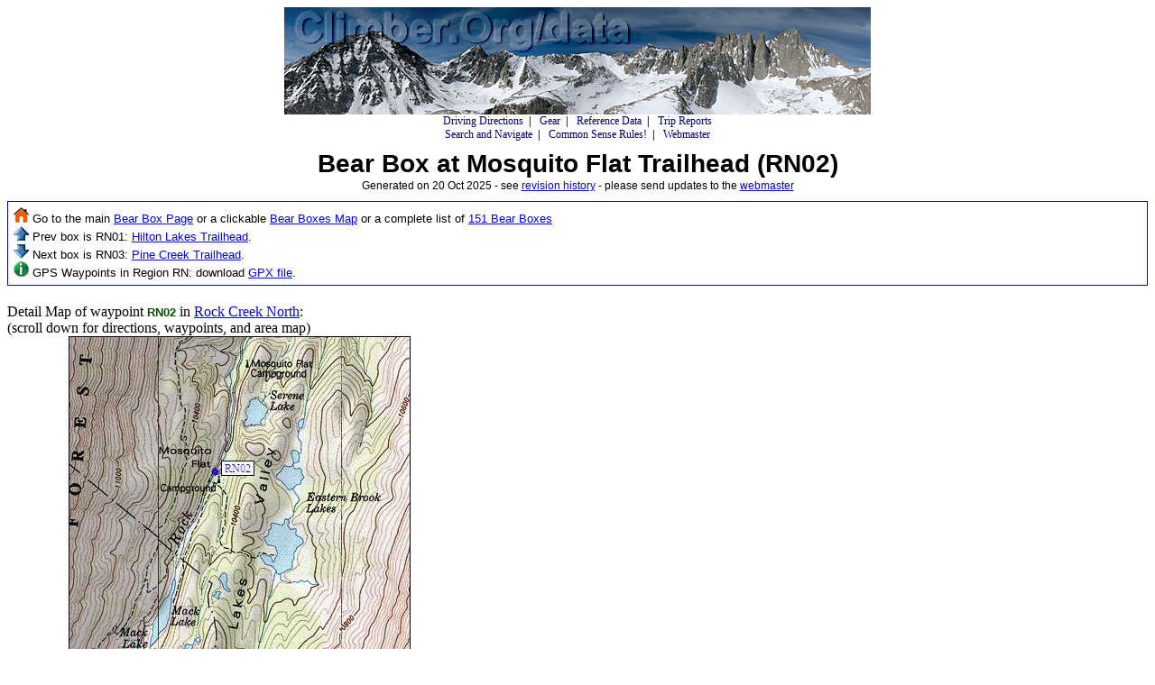

--- FILE ---
content_type: text/html
request_url: https://www.climber.org/Resource/BearBoxes/RN02.html
body_size: 4973
content:
<html>
<head>
<title>Bear Box Details</title>
<META property="og:title" content="Bear Box at Mosquito Flat Trailhead (RN02)"/>
<style type="text/css">
.nav         { font-size: 12px; font-family: Verdana; color: #000000; }
.nav a       { color: #000077; text-decoration: none; }
.nav a:hover { color: #dd0000; text-decoration: underline; }
</style>
<style type="text/css">
.title     { font-size: 28px; font-family: Arial, Helvetica; font-weight: bold;   color: #000000; text-align: center; margin: 0px; padding:  9px; padding-bottom: 0px; }
.revised   { font-size: 12px; font-family: Arial, Helvetica; font-weight: normal; color: #000000; text-align: center; margin: 0px; padding: 10px; padding-top:    1px; }
.startlist { font-size: 16px; font-family: Arial, Helvetica; font-weight: bold;   color: #000000; margin: 0; margin-top: 10px; }
.footlist  { font-size: 14px; font-family: Arial, Helvetica; font-weight: normal; color: #000000; margin: 0; margin-left:25px; }
.footlist  a       { color: #000077; text-decoration: none; }
.footlist  a:hover { color: #dd0000; text-decoration: underline; }
.wpt    { font-size: 13px; font-family: Arial, Helvetica; font-weight: bold; color: #005500; }
.rte    { font-size: 15px; font-family: Arial, Helvetica; font-weight: bold; color: #660000; }
.arrows {
  font-size: 13px; font-family: Arial, Helvetica; font-weight: normal;
  color: #000000; background: #ffffff;
  border-width: 1px; border-color: #0000dd; border-style: solid;
  margin: 0px; margin-bottom: 20px; padding: 6px;
  }
</style>

</head>
<body>
<center>
<div class="nav">
<a href="https://Climber.Org/index.html"><img src="https://Climber.Org/data/logo.jpg" alt="Climber.Org Home Page" title="Climber.Org Home Page" width="650" height="119"></a><br>
 <a href="https://Climber.Org/driving/index.html">Driving Directions</a>&nbsp;&nbsp;<b>|</b>&nbsp;&nbsp;
 <a href="https://Climber.Org/gear/index.html">Gear</a>&nbsp;&nbsp;<b>|</b>&nbsp;&nbsp;
 <a href="https://Climber.Org/data/index.html">Reference Data</a>&nbsp;&nbsp;<b>|</b>&nbsp;&nbsp;
 <a href="https://Climber.Org/reports/index.html">Trip Reports</a><br>
 <a href="https://Climber.Org/FileNotFound.html">Search and Navigate</a>&nbsp;&nbsp;<b>|</b>&nbsp;&nbsp;
 <a href="https://Climber.Org/rules.html">Common Sense Rules!</a>&nbsp;&nbsp;<b>|</b>&nbsp;&nbsp;
 <a href="https://Climber.Org/contact/webmaster">Webmaster</a>
</div>

</center>
<p class="title">Bear Box at Mosquito Flat Trailhead (RN02)</p>
<p class="revised">Generated on 20 Oct 2025 - see <a href="https://climber.org/data/BearBoxes/history.html">revision history</a> - please send updates to the <a href="https://climber.org/contact/webmaster">webmaster</a></p>
<div class="arrows"><img src="../../icon/_home_.gif" alt="home" title="home" width="17" height="17">
Go to the main <a href="../BearBoxes.html">Bear Box Page</a>
or a clickable <a href="./map.html">Bear Boxes Map</a>
or a complete list of <a href="./AllBoxes.html">151 Bear Boxes</a>
<br>
<img src="../../icon/_up_.gif" alt="north" title="north" width="17" height="17"> Prev box is RN01:
<a href="./RN01.html">Hilton Lakes Trailhead</a>.
<br>
<img src="../../icon/_down_.gif" alt="south" title="south" width="17" height="17"> Next box is RN03:
<a href="./RN03.html">Pine Creek Trailhead</a>.
<br><img src="../../icon/_info_.gif" alt="info" title="info" width="17" height="17"> GPS Waypoints in Region RN: download <a href="./RN.gpx" download>GPX file</a>.
</div><p>
Detail Map of waypoint <span class="wpt">RN02</span>
in <a href="./RN.html">Rock Creek North</a>:<br>
(scroll down for directions, waypoints, and area map)<br>
<img src="./RN02.jpg">
</center>
<p>
<ol style="margin-left:40";>
<li><span class="wpt">RN02</span> is 4 standard boxes, at about 10200 feet,
in the GPS route <span class="rte">ROCK CREEK NORTH</span>.
<p>
<li><b><font color=#990000>Note:</font></b> This is 'Rock Creek North', near Little Lakes Valley.
See also 'Rock Creek South', by New Army Pass.<p>
<li><b>Directions</b> from <font color=#0000aa>Steve Eckert, with GPS waypoint, Aug 2005</font>:<br>
Four standard bear boxes at the end of the Rock Creek Road,
the Mosquito Flat trailhead which leads to Little Lakes Valley.<p>
<li><span class="wpt">RN02</span> coordinates: <i>(see GPX waypoint download links above)</i><br>
<pre>  (lat,lon) = (37.4351800, -118.7470700) in decimal degrees, NAD83.
  (zone,east,north) = (11S, 345517.0, 4144384.0) in decimal meters, NAD27.</pre>
<p>
<li>Scroll down for a regional map of the entire <a href="./RN.html">Rock Creek North</a> region.
</ol>
<p>
<img src="./RN.jpg">
<br>Map exported from <a href="https://www.topo.com/">TOPO!</a> software, used with permission.<p>
<p>
<p><hr>
<p class="startlist">Useful Links:</p>
<ul class="footlist">
<li>Return to overall <a href="https://climber.org/data/BearBoxes.html">Bear Boxes</a> page.
<li> Go to the Climber.Org <a href="https://climber.org/FileNotFound.html">Navigation and Search Page</a>
<li> Return to the <a href="https://climber.org/index.html">Climber.Org</a> home page
<li> Send feedback to the <a href="https://climber.org/contact/webmaster">webmaster</a>
</ul>
</body>
</html>
